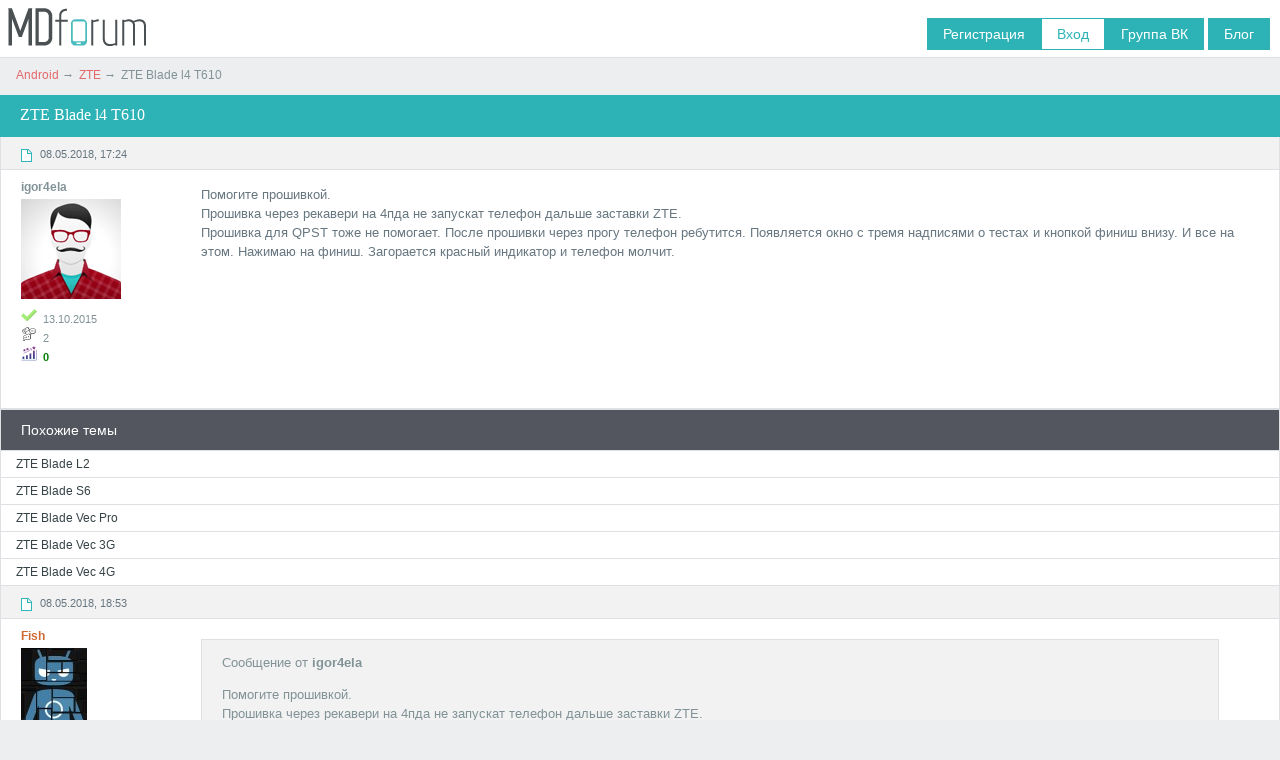

--- FILE ---
content_type: text/html; charset=utf-8
request_url: https://mdforum.su/showthread.php?s=418ea1c944e61104a71d9a10b83c41fd&t=35653
body_size: 8733
content:
<!DOCTYPE html>
<html xmlns="http://www.w3.org/1999/xhtml">
<head>
<meta charset="UTF-8">
	<meta http-equiv="Content-Type" content="text/html; charset=UTF-8" />
<!-- CSS Stylesheet -->
<link rel="icon" href="/favicon.ico" type="image/png">

<link href="images/mdf/style.css" rel="stylesheet" media="all" />

<!-- / CSS Stylesheet -->
<script type="text/javascript" src="images/mdf/js/jquery-1.11.2.min.js"></script>
<script type="text/javascript" src="clientscript/yui/yahoo-dom-event/yahoo-dom-event.js?v=388"></script>
<script type="text/javascript" src="clientscript/yui/connection/connection-min.js?v=388"></script>
<script type="text/javascript">
<!--
var SESSIONURL = "s=bce18dd4061706ce035dd1420d8d4ce8&";
var SECURITYTOKEN = "guest";
var IMGDIR_MISC = "https://mdforum.su/images/mdf/misc";
var vb_disable_ajax = parseInt("0", 10);
// -->
</script>
<script type="text/javascript" src="clientscript/vbulletin_global.js?v=388"></script>
<script type="text/javascript" src="clientscript/vbulletin_menu.js?v=388"></script>

<style>
.vk, .hide {display: none;}

@media (max-width: 767px) {
body #control .user.sign a  {
    padding: 8px 6px;
    margin-left: 4px;
  }

  tr[valign="bottom"], tr[valign="top"] {
    display: flex;
    flex-direction: column;
    align-items: flex-start;
  }

  td {
    font-size: 12px !important;
  }

  form {
    overflow: auto;  
  }
}

#control .wrapper {
display: flex;
align-items: center;
}

#control .right {
  margin-top: 0;
  float: none;
  padding-right: 10px;
  padding-top: 8px;
}
#control .user {
margin-right: 0;
}
}

#control .wrapper {
 display: flex;
}

#control .right {
  float: none;
  width: 100%;
  margin-left: 16px;
}

.custom_popup.usermenu {
padding-top: 0;
}

.wrapper {
  overflow: auto;
}

.blockquote {
  overflow: hidden;
}
</style>
<link href="/popup.css" rel="stylesheet" />
<meta property="image" content="https://mdforum.su/blog/wp-content/uploads/2023/02/Rossiyan-predupredili-o-podorozhanii-mobilnoj-svyazi.jpg" type="image/png">
<meta property="og:image" content="https://mdforum.su/blog/wp-content/uploads/2023/02/Rossiyan-predupredili-o-podorozhanii-mobilnoj-svyazi.jpg" type="image/png">
<style type="text/css">
img.bbCodeImage {
	max-width: 600px;
}
.wysiwyg img.bbCodeImage {
	max-width: 600px;
}
</style>

	<title>
 ZTE Blade l4 T610





 


 
 - ZTE
 
   
 



</title>
	<script type="text/javascript" src="clientscript/vbulletin_post_loader.js?v=388"></script>
	
	<link rel="canonical" href="https://mdforum.su/showthread.php?t=35653"/>
	
	<style type="text/css" id="vbulletin_showthread_css">
	<!--
	
	#links div { white-space: nowrap; }
	#links img { vertical-align: middle; }
	-->
	</style>

<script type="application/ld+json">
{"@context":"https:\/\/schema.org","@type":"DiscussionForumPosting","mainEntityOfPage":"https:\/\/mdforum.su\/showthread.php?s=bce18dd4061706ce035dd1420d8d4ce8&amp;t=35653","url":"https:\/\/mdforum.su\/showthread.php?s=bce18dd4061706ce035dd1420d8d4ce8&amp;t=35653","headline":"ZTE Blade l4 T610","datePublished":"2018-05-08T15:24:29+02:00","dateModified":"2018-05-08T15:24:29+02:00","author":{"@type":"Person","name":"igor4ela","url":"https:\/\/mdforum.su\/member.php?u=188084"},"text":"\u041f\u043e\u043c\u043e\u0433\u0438\u0442\u0435 \u043f\u0440\u043e\u0448\u0438\u0432\u043a\u043e\u0439.<br \/>\r\n\u041f\u0440\u043e\u0448\u0438\u0432\u043a\u0430 \u0447\u0435\u0440\u0435\u0437 \u0440\u0435\u043a\u0430\u0432\u0435\u0440\u0438 \u043d\u0430 4\u043f\u0434\u0430 \u043d\u0435 \u0437\u0430\u043f\u0443\u0441\u043a\u0430\u0442 \u0442\u0435\u043b\u0435\u0444\u043e\u043d \u0434\u0430\u043b\u044c\u0448\u0435 \u0437\u0430\u0441\u0442\u0430\u0432\u043a\u0438 ZTE.<br \/>\r\n\u041f\u0440\u043e\u0448\u0438\u0432\u043a\u0430 \u0434\u043b\u044f QPST \u0442\u043e\u0436\u0435 \u043d\u0435 \u043f\u043e\u043c\u043e\u0433\u0430\u0435\u0442. \u041f\u043e\u0441\u043b\u0435 \u043f\u0440\u043e\u0448\u0438\u0432\u043a\u0438 \u0447\u0435\u0440\u0435\u0437 \u043f\u0440\u043e\u0433\u0443 \u0442\u0435\u043b\u0435\u0444\u043e\u043d \u0440\u0435\u0431\u0443\u0442\u0438\u0442\u0441\u044f. \u041f\u043e\u044f\u0432\u043b\u044f\u0435\u0442\u0441\u044f \u043e\u043a\u043d\u043e \u0441 \u0442\u0440\u0435\u043c\u044f \u043d\u0430\u0434\u043f\u0438\u0441\u044f\u043c\u0438 \u043e \u0442\u0435\u0441\u0442\u0430\u0445 \u0438 \u043a\u043d\u043e\u043f\u043a\u043e\u0439 \u0444\u0438\u043d\u0438\u0448 \u0432\u043d\u0438\u0437\u0443. \u0418 \u0432\u0441\u0435 \u043d\u0430 \u044d\u0442\u043e\u043c. \u041d\u0430\u0436\u0438\u043c\u0430\u044e \u043d\u0430 \u0444\u0438\u043d\u0438\u0448. \u0417\u0430\u0433\u043e\u0440\u0430\u0435\u0442\u0441\u044f \u043a\u0440\u0430\u0441\u043d\u044b\u0439 \u0438\u043d\u0434\u0438\u043a\u0430\u0442\u043e\u0440 \u0438 \u0442\u0435\u043b\u0435\u0444\u043e\u043d \u043c\u043e\u043b\u0447\u0438\u0442.","commentCount":"3","interactionStatistic":{"@type":"InteractionCounter","interactionType":"https:\/\/schema.org\/CommentAction","userInteractionCount":"3"},"comment":[{"@type":"Comment","text":"\u041f\u043e\u043c\u043e\u0433\u0438\u0442\u0435 \u043f\u0440\u043e\u0448\u0438\u0432\u043a\u043e\u0439.<br \/>\r\n\u041f\u0440\u043e\u0448\u0438\u0432\u043a\u0430 \u0447\u0435\u0440\u0435\u0437 \u0440\u0435\u043a\u0430\u0432\u0435\u0440\u0438 \u043d\u0430 4\u043f\u0434\u0430 \u043d\u0435 \u0437\u0430\u043f\u0443\u0441\u043a\u0430\u0442 \u0442\u0435\u043b\u0435\u0444\u043e\u043d \u0434\u0430\u043b\u044c\u0448\u0435 \u0437\u0430\u0441\u0442\u0430\u0432\u043a\u0438 ZTE.<br \/>\r\n\u041f\u0440\u043e\u0448\u0438\u0432\u043a\u0430 \u0434\u043b\u044f QPST \u0442\u043e\u0436\u0435 \u043d\u0435 \u043f\u043e\u043c\u043e\u0433\u0430\u0435\u0442. \u041f\u043e\u0441\u043b\u0435 \u043f\u0440\u043e\u0448\u0438\u0432\u043a\u0438 \u0447\u0435\u0440\u0435\u0437 \u043f\u0440\u043e\u0433\u0443 \u0442\u0435\u043b\u0435\u0444\u043e\u043d \u0440\u0435\u0431\u0443\u0442\u0438\u0442\u0441\u044f. \u041f\u043e\u044f\u0432\u043b\u044f\u0435\u0442\u0441\u044f \u043e\u043a\u043d\u043e \u0441 \u0442\u0440\u0435\u043c\u044f \u043d\u0430\u0434\u043f\u0438\u0441\u044f\u043c\u0438 \u043e \u0442\u0435\u0441\u0442\u0430\u0445 \u0438 \u043a\u043d\u043e\u043f\u043a\u043e\u0439 \u0444\u0438\u043d\u0438\u0448 \u0432\u043d\u0438\u0437\u0443. \u0418 \u0432\u0441\u0435 \u043d\u0430 \u044d\u0442\u043e\u043c. \u041d\u0430\u0436\u0438\u043c\u0430\u044e \u043d\u0430 \u0444\u0438\u043d\u0438\u0448. \u0417\u0430\u0433\u043e\u0440\u0430\u0435\u0442\u0441\u044f \u043a\u0440\u0430\u0441\u043d\u044b\u0439 \u0438\u043d\u0434\u0438\u043a\u0430\u0442\u043e\u0440 \u0438 \u0442\u0435\u043b\u0435\u0444\u043e\u043d \u043c\u043e\u043b\u0447\u0438\u0442.","datePublished":"2018-05-08T15:24:29+02:00","author":{"@type":"Person","name":"igor4ela","url":"https:\/\/mdforum.su\/member.php?u=188084"}},{"@type":"Comment","text":"<div class=\"bbcode quote\">\r\n\t\r\n\t\t<div class=\"source\">\r\n\t\t\t\u0421\u043e\u043e\u0431\u0449\u0435\u043d\u0438\u0435 \u043e\u0442 <strong>igor4ela<\/strong> \r\n\t\t\t\r\n\t\t<\/div>\r\n\t\t<div class=\"quote content\">\u041f\u043e\u043c\u043e\u0433\u0438\u0442\u0435 \u043f\u0440\u043e\u0448\u0438\u0432\u043a\u043e\u0439.<br \/>\n\u041f\u0440\u043e\u0448\u0438\u0432\u043a\u0430 \u0447\u0435\u0440\u0435\u0437 \u0440\u0435\u043a\u0430\u0432\u0435\u0440\u0438 \u043d\u0430 4\u043f\u0434\u0430 \u043d\u0435 \u0437\u0430\u043f\u0443\u0441\u043a\u0430\u0442 \u0442\u0435\u043b\u0435\u0444\u043e\u043d \u0434\u0430\u043b\u044c\u0448\u0435 \u0437\u0430\u0441\u0442\u0430\u0432\u043a\u0438 ZTE.<br \/>\n\u041f\u0440\u043e\u0448\u0438\u0432\u043a\u0430 \u0434\u043b\u044f QPST \u0442\u043e\u0436\u0435 \u043d\u0435 \u043f\u043e\u043c\u043e\u0433\u0430\u0435\u0442. \u041f\u043e\u0441\u043b\u0435 \u043f\u0440\u043e\u0448\u0438\u0432\u043a\u0438 \u0447\u0435\u0440\u0435\u0437 \u043f\u0440\u043e\u0433\u0443 \u0442\u0435\u043b\u0435\u0444\u043e\u043d \u0440\u0435\u0431\u0443\u0442\u0438\u0442\u0441\u044f. \u041f\u043e\u044f\u0432\u043b\u044f\u0435\u0442\u0441\u044f \u043e\u043a\u043d\u043e \u0441 \u0442\u0440\u0435\u043c\u044f \u043d\u0430\u0434\u043f\u0438\u0441\u044f\u043c\u0438 \u043e \u0442\u0435\u0441\u0442\u0430\u0445 \u0438 \u043a\u043d\u043e\u043f\u043a\u043e\u0439 \u0444\u0438\u043d\u0438\u0448 \u0432\u043d\u0438\u0437\u0443. \u0418 \u0432\u0441\u0435 \u043d\u0430 \u044d\u0442\u043e\u043c. \u041d\u0430\u0436\u0438\u043c\u0430\u044e \u043d\u0430 \u0444\u0438\u043d\u0438\u0448. \u0417\u0430\u0433\u043e\u0440\u0430\u0435\u0442\u0441\u044f \u043a\u0440\u0430\u0441\u043d\u044b\u0439 \u0438\u043d\u0434\u0438\u043a\u0430\u0442\u043e\u0440 \u0438 \u0442\u0435\u043b\u0435\u0444\u043e\u043d \u043c\u043e\u043b\u0447\u0438\u0442.<\/div>\r\n\t\r\n\t<div class=\"arrow\"><\/div>\r\n<\/div>\u0430 wipe \u043f\u043e\u0441\u043b\u0435 \u043f\u0440\u043e\u0448\u0438\u0432\u043a\u0438 \u043f\u0440\u043e\u0431\u043e\u0432\u0430\u043b \u0441\u0434\u0435\u043b\u0430\u0442\u044c \u0432 \u0440\u0435\u043a\u0430\u0432\u0435\u0440\u0438? \u0442\u043e\u0436\u0435 \u0441\u0430\u043c\u043e\u0435 (\u0432\u0438\u0441\u0438\u0442 \u043d\u0430 \u043b\u043e\u0433\u043e)?","datePublished":"2018-05-08T16:53:05+02:00","author":{"@type":"Person","name":"Fish","url":"https:\/\/mdforum.su\/member.php?u=188084"}},{"@type":"Comment","text":"<div class=\"bbcode quote\">\r\n\t\r\n\t\t<div class=\"source\">\r\n\t\t\t\u0421\u043e\u043e\u0431\u0449\u0435\u043d\u0438\u0435 \u043e\u0442 <strong>Fish<\/strong> \r\n\t\t\t\r\n\t\t<\/div>\r\n\t\t<div class=\"quote content\">\u0430 wipe \u043f\u043e\u0441\u043b\u0435 \u043f\u0440\u043e\u0448\u0438\u0432\u043a\u0438 \u043f\u0440\u043e\u0431\u043e\u0432\u0430\u043b \u0441\u0434\u0435\u043b\u0430\u0442\u044c \u0432 \u0440\u0435\u043a\u0430\u0432\u0435\u0440\u0438? \u0442\u043e\u0436\u0435 \u0441\u0430\u043c\u043e\u0435 (\u0432\u0438\u0441\u0438\u0442 \u043d\u0430 \u043b\u043e\u0433\u043e)?<\/div>\r\n\t\r\n\t<div class=\"arrow\"><\/div>\r\n<\/div>\u0414\u0430. \u041f\u043e \u0432\u0441\u044f\u043a\u043e\u043c\u0443 \u043f\u0440\u043e\u0431\u043e\u0432\u0430\u043b. \u042d\u0444\u0444\u0435\u043a\u0442 \u0442\u043e\u0442 \u0436\u0435","datePublished":"2018-06-25T18:21:28+02:00","author":{"@type":"Person","name":"igor4ela","url":"https:\/\/mdforum.su\/member.php?u=188084"}},{"@type":"Comment","text":"<b>igor4ela<\/b>, \u0430 \u0442\u044b \u043d\u0435 \u043f\u0440\u043e\u0431\u043e\u0432\u0430\u043b \u043f\u0440\u043e\u0448\u0438\u0442\u044c twrp \u0438 \u0443\u0436\u0435 \u0438\u0437 \u043d\u0435\u0433\u043e \u0443\u0441\u0442\u0430\u043d\u043e\u0432\u0438\u0442\u044c \u0441\u0442\u043e\u043a\\\u0431\u044d\u043a\u0430\u043f\\\u043a\u0430\u0441\u0442\u043e\u043c ? \u0438\u043b\u0438 \u0442\u043e\u0436\u0435 \u0441\u0430\u043c\u043e\u0435?","datePublished":"2018-06-25T18:43:05+02:00","author":{"@type":"Person","name":"Fish","url":"https:\/\/mdforum.su\/member.php?u=188084"}}]}
</script>

</head>
<body onload="">
<div id="control">
	<div class="wrapper">

	<a href="https://mdforum.su/" 



style="display: inline-block; padding-top: 4px; padding-bottom: 4px; padding-left: 8px;"><img src="https://mdforum.su/images/mdf/misc/logomd.png"  width="138" height="38" 



/></a>

<div class="right">	


<div class="user sign">
<a class="link" href="https://vk.com/mdforum_su" data-link="https://vk.com/mdforum_su" target="_blank">Группа ВК</a>
<a class="link" style="margin-left: 1px;" href="https://mdforum.su/blog" data-link="https://mdforum.su/blog" target="_blank">Блог</a>
</div>


			<div class="user sign">
			


				<a href="#" class="link" data-link="rega.php?s=bce18dd4061706ce035dd1420d8d4ce8" rel="nofollow">Регистрация</a><a class="login" href="#login-box">Вход</a>




			

			</div>
	
		</div>
		
<div class="clr"></div>
	</div>
</div>


<div class="wrapper">



	<div id="login-box" class="login-popup">
		<div class="head">
			Войдите в свой аккаунт
		</div>


	

		<form action="login.php?do=login" method="post" onsubmit="md5hash(vb_login_password, vb_login_md5password, vb_login_md5password_utf, 0)">
			<div class="username"><span></span><input type="text" name="vb_login_username" accesskey="u" tabindex="101" placeholder="Имя" /><div class="clr"></div></div>
			<div class="password"><span></span><input type="password" name="vb_login_password" accesskey="u" tabindex="101" placeholder="Пароль" /><div class="clr"></div></div>
			<div class="control">
				<input type="checkbox" name="cookieuser" value="1" checked="checked" tabindex="103" accesskey="c" />
				<input type="submit" value="Вход" />
			</div>

			<input type="hidden" name="s" value="bce18dd4061706ce035dd1420d8d4ce8" />
			<input type="hidden" name="securitytoken" value="guest" />
			<input type="hidden" name="do" value="login" />
			<input type="hidden" name="vb_login_md5password" />
			<input type="hidden" name="vb_login_md5password_utf" />		
		</form>
<div class="signin"><a href="#" class="link" data-link="rega.php?s=bce18dd4061706ce035dd1420d8d4ce8" >Создать аккаунт на форуме</a></div>
<div class="signin"><a href="#" class="link" data-link="login.php?do=lostpw" >Забыли пароль?</a></div>
</div>




<div style="padding-left: 16px; padding-right: 16px"><div 

<div id="breadcrumbs">
	<ul>

		
		
	<li itemprop="itemListElement" itemscope itemtype="https://schema.org/ListItem"><a href="forumdisplay.php?s=bce18dd4061706ce035dd1420d8d4ce8&amp;f=98" itemprop="item"><span itemprop="name">Android</span></a> <span class="divider">&rarr;</span></li>

	<li itemprop="itemListElement" itemscope itemtype="https://schema.org/ListItem"><a href="forumdisplay.php?s=bce18dd4061706ce035dd1420d8d4ce8&amp;f=205" itemprop="item"><span itemprop="name">ZTE</span></a> <span class="divider">&rarr;</span></li>
 

		
	<li><strong> ZTE Blade l4 T610</strong></li>


	
	</ul>
	<div class="clr"></div>
</div>







<!-- NAVBAR POPUP MENUS -->

	
	
	
	<!-- header quick search form -->
	<div class="vbmenu_popup" id="navbar_search_menu" style="display:none;margin-top:3px" align="left">
		<table cellpadding="4" cellspacing="1" border="0">
		<tr>
			<td class="thead">Поиск по форуму</td>
		</tr>
		<tr>
			<td class="vbmenu_option" title="nohilite">
				<form action="search.php?do=process" method="post">

					<input type="hidden" name="do" value="process" />
					<input type="hidden" name="quicksearch" value="1" />
					<input type="hidden" name="childforums" value="1" />
					<input type="hidden" name="exactname" value="1" />
					<input type="hidden" name="s" value="bce18dd4061706ce035dd1420d8d4ce8" />
					<input type="hidden" name="securitytoken" value="guest" />
					<div><input type="text" class="bginput" name="query" size="25" tabindex="1001" /><input type="submit" class="button" value="Вперёд" tabindex="1004" /></div>
					<div style="margin-top:6px">
						<label for="rb_nb_sp0"><input type="radio" name="showposts" value="0" id="rb_nb_sp0" tabindex="1002" checked="checked" />Отобразить темы</label>
						&nbsp;
						<label for="rb_nb_sp1"><input type="radio" name="showposts" value="1" id="rb_nb_sp1" tabindex="1003" />Отображать сообщения</label>
					</div>
				</form>
			</td>
		</tr>
		
		<tr>
			<td class="vbmenu_option"><a href="search.php?s=bce18dd4061706ce035dd1420d8d4ce8" accesskey="4" rel="nofollow">Расширенный поиск</a></td>
		</tr>
		
		</table>
	</div>
	<!-- / header quick search form -->
	
	


<!-- / NAVBAR POPUP MENUS -->

<!-- PAGENAV POPUP -->
	<div class="vbmenu_popup" id="pagenav_menu" style="display:none">
		<table cellpadding="4" cellspacing="1" border="0">
		<tr>
			<td class="thead" nowrap="nowrap">К странице...</td>
		</tr>
		<tr>
			<td class="vbmenu_option" title="nohilite">
			<form action="index.php" method="get" onsubmit="return this.gotopage()" id="pagenav_form">
				<input type="text" class="bginput" id="pagenav_itxt" style="font-size:11px" size="4" />
				<input type="button" class="button" id="pagenav_ibtn" value="Вперёд" />
			</form>
			</td>
		</tr>
		</table>
	</div>
<!-- / PAGENAV POPUP -->






</div>






<a name="poststop" id="poststop"></a>
<!-- controls above postbits -->
<table cellpadding="0" cellspacing="0" border="0" width="100%" style="margin-bottom:3px">
<tr valign="bottom">

		<td class="smallfont">
      </td>
	
	
</tr>
</table>
<!-- / controls above postbits -->

<!-- toolbar -->

<div id="toolbar">

<h1>ZTE Blade l4 T610</h1>

</div>
<!-- / toolbar -->


<!-- end content table -->

<!-- / end content table -->





<div id="posts" class="postList">
<ul>
<!-- post #162228 -->

	
	<div id="edit162228">
	<!-- this is not the last post shown on the page -->


<li id="post162228" class="postMessage">
	<div class="posthead" >
	
	 
		
			<a name="post162228"><img class="inlineimg" src="https://mdforum.su/images/mdf/statusicon/post_old.gif" alt="Старый" /></a>
				
			



<span class="timepost">08.05.2018, 17:24</span> 
			<div class="right">
				  
				
								
			</div>
		
		

	</div>
	
	<div class="postauthor">
	
			
				<div class="username">
					
						<span>igor4ela</span>
					
				</div>
				

			
				<div class="userpic">
				
					<img src="images/mdf/avatars/avatar_male.png"  >
				
				</div>
			

			
				<div class="usersocial">
				</div>
			
			
				<div class="userfield">
					
						<dl>
							<dt>
                                
                                    <img src="/images/mdf/misc/reg.png">
                                
                            </dt>
							<dd>13.10.2015</dd>
						</dl>
					
					<dl>
						<dt>
                            
                                <img src="/images/mdf/misc/messages.png">
                            
                        </dt>
						<dd>2</dd>
					</dl>	

					<dl>
						<dt>
                            
                                <img src="/images/mdf/misc/rep.png">
                            
                        </dt>
						<dd><strong>
          <font color="green">
         0</font></strong></dd>
					</dl>
					<div class="clr"></div>
				</div>
				
				


	
			
	</div>

	
	<div class="postarea">
		<!-- message -->
		<div id="post_message_162228" class="message" >
			
			<article>
				<blockquote>

					Помогите прошивкой.<br />
Прошивка через рекавери на 4пда не запускат телефон дальше заставки ZTE.<br />
Прошивка для QPST тоже не помогает. После прошивки через прогу телефон ребутится. Появляется окно с тремя надписями о тестах и кнопкой финиш внизу. И все на этом. Нажимаю на финиш. Загорается красный индикатор и телефон молчит.




						
						

<br/><br/>

	
				</blockquote>

			</article>

		</div>

		<!-- / message -->	
		

					


		<div class="controls">
			<div class="left">
				
				
							
			</div>
			<div class="right">
				
				
				
				
				
				
				
				
				
					
				
				
			</div>
			<div  class="clr"></div>
		</div>	
	</div>
	<div class="clr"></div>
</li>

<div>

<table class="tborder" cellpadding="6" cellspacing="0" border="0" width="100%" align="center">


<tr class="thead" align="left">
	<td class="tcat altcat" width="80%">Похожие темы</td>
	<td class="tcat altcat" width="20%">
        
    </td>
</tr>

<tr>
	<td class="alt1" >
	<a href="showthread.php?s=bce18dd4061706ce035dd1420d8d4ce8&amp;t=12820">ZTE Blade L2</a></td>
	<td class="alt1">
        
    </td>
	
</tr>


<tr>
	<td class="alt1" >
	<a href="showthread.php?s=bce18dd4061706ce035dd1420d8d4ce8&amp;t=27375">ZTE Blade S6</a></td>
	<td class="alt1">
        
    </td>
	
</tr>


<tr>
	<td class="alt1" >
	<a href="showthread.php?s=bce18dd4061706ce035dd1420d8d4ce8&amp;t=27267">ZTE Blade Vec Pro</a></td>
	<td class="alt1">
        
    </td>
	
</tr>


<tr>
	<td class="alt1" >
	<a href="showthread.php?s=bce18dd4061706ce035dd1420d8d4ce8&amp;t=15276">ZTE Blade Vec 3G</a></td>
	<td class="alt1">
        
    </td>
	
</tr>


<tr>
	<td class="alt1" >
	<a href="showthread.php?s=bce18dd4061706ce035dd1420d8d4ce8&amp;t=15275">ZTE Blade Vec 4G</a></td>
	<td class="alt1">
        
    </td>
	
</tr>



</table>



</div>




	</div>
	

<!-- / post #162228 --><!-- post #162230 -->

	
	<div id="edit162230">
	<!-- this is not the last post shown on the page -->


<li id="post162230" class="postMessage">
	<div class="posthead" >
	
	 
		
			<a name="post162230"><img class="inlineimg" src="https://mdforum.su/images/mdf/statusicon/post_old.gif" alt="Старый" /></a>
				
			



<span class="timepost">08.05.2018, 18:53</span> 
			<div class="right">
				  
				
								
			</div>
		
		

	</div>
	
	<div class="postauthor">
	
			
				<div class="username">
					
						<span><font color="#CF6A32">Fish</font></span>
					
				</div>
				

			
				<div class="userpic">
				
					<img src="customavatars/avatar30_15.gif" width="66" height="100">
				
				</div>
			

			
				<div class="usersocial">
				</div>
			
			
				<div class="userfield">
					
						<dl>
							<dt>
                                
                                    <img src="/images/mdf/misc/reg.png">
                                
                            </dt>
							<dd>17.08.2013</dd>
						</dl>
					
					<dl>
						<dt>
                            
                                <img src="/images/mdf/misc/messages.png">
                            
                        </dt>
						<dd>33,581</dd>
					</dl>	

					<dl>
						<dt>
                            
                                <img src="/images/mdf/misc/rep.png">
                            
                        </dt>
						<dd><strong>
          <font color="green">
         13246</font></strong></dd>
					</dl>
					<div class="clr"></div>
				</div>
				
				


	
			
	</div>

	
	<div class="postarea">
		<!-- message -->
		<div id="post_message_162230" class="message" >
			
			<article>
				<blockquote>

					<div class="bbcode quote">
	
		<div class="source">
			Сообщение от <strong>igor4ela</strong> 
			
		</div>
		<div class="quote content">Помогите прошивкой.<br />
Прошивка через рекавери на 4пда не запускат телефон дальше заставки ZTE.<br />
Прошивка для QPST тоже не помогает. После прошивки через прогу телефон ребутится. Появляется окно с тремя надписями о тестах и кнопкой финиш внизу. И все на этом. Нажимаю на финиш. Загорается красный индикатор и телефон молчит.</div>
	
	<div class="arrow"></div>
</div>а wipe после прошивки пробовал сделать в рекавери? тоже самое (висит на лого)?




						
						

	
				</blockquote>

			</article>

		</div>

		<!-- / message -->	
		

					


		<div class="controls">
			<div class="left">
				
				
							
			</div>
			<div class="right">
				
				
				
				
				
				
				
				
				
					
				
				
			</div>
			<div  class="clr"></div>
		</div>	
	</div>
	<div class="clr"></div>
</li>






	</div>
	

<!-- / post #162230 --><!-- post #162928 -->

	
	<div id="edit162928">
	<!-- this is not the last post shown on the page -->


<li id="post162928" class="postMessage">
	<div class="posthead" >
	
	 
		
			<a name="post162928"><img class="inlineimg" src="https://mdforum.su/images/mdf/statusicon/post_old.gif" alt="Старый" /></a>
				
			



<span class="timepost">25.06.2018, 20:21</span> 
			<div class="right">
				  
				
								
			</div>
		
		

	</div>
	
	<div class="postauthor">
	
			
				<div class="username">
					
						<span>igor4ela</span>
					
				</div>
				

			
				<div class="userpic">
				
					<img src="images/mdf/avatars/avatar_male.png"  >
				
				</div>
			

			
				<div class="usersocial">
				</div>
			
			
				<div class="userfield">
					
						<dl>
							<dt>
                                
                                    <img src="/images/mdf/misc/reg.png">
                                
                            </dt>
							<dd>13.10.2015</dd>
						</dl>
					
					<dl>
						<dt>
                            
                                <img src="/images/mdf/misc/messages.png">
                            
                        </dt>
						<dd>2</dd>
					</dl>	

					<dl>
						<dt>
                            
                                <img src="/images/mdf/misc/rep.png">
                            
                        </dt>
						<dd><strong>
          <font color="green">
         0</font></strong></dd>
					</dl>
					<div class="clr"></div>
				</div>
				
				


	
			
	</div>

	
	<div class="postarea">
		<!-- message -->
		<div id="post_message_162928" class="message" >
			
			<article>
				<blockquote>

					<div class="bbcode quote">
	
		<div class="source">
			Сообщение от <strong>Fish</strong> 
			
		</div>
		<div class="quote content">а wipe после прошивки пробовал сделать в рекавери? тоже самое (висит на лого)?</div>
	
	<div class="arrow"></div>
</div>Да. По всякому пробовал. Эффект тот же




						
						

	
				</blockquote>

			</article>

		</div>

		<!-- / message -->	
		

					


		<div class="controls">
			<div class="left">
				
				
							
			</div>
			<div class="right">
				
				
				
				
				
				
				
				
				
					
				
				
			</div>
			<div  class="clr"></div>
		</div>	
	</div>
	<div class="clr"></div>
</li>






	</div>
	

<!-- / post #162928 --><!-- post #162929 -->

	
	<div id="edit162929">
	


<li id="post162929" class="postMessage">
	<div class="posthead" >
	
	 
		
			<a name="post162929"><img class="inlineimg" src="https://mdforum.su/images/mdf/statusicon/post_old.gif" alt="Старый" /></a>
				
			



<span class="timepost">25.06.2018, 20:43</span> 
			<div class="right">
				  
				
								
			</div>
		
		

	</div>
	
	<div class="postauthor">
	
			
				<div class="username">
					
						<span><font color="#CF6A32">Fish</font></span>
					
				</div>
				

			
				<div class="userpic">
				
					<img src="customavatars/avatar30_15.gif" width="66" height="100">
				
				</div>
			

			
				<div class="usersocial">
				</div>
			
			
				<div class="userfield">
					
						<dl>
							<dt>
                                
                                    <img src="/images/mdf/misc/reg.png">
                                
                            </dt>
							<dd>17.08.2013</dd>
						</dl>
					
					<dl>
						<dt>
                            
                                <img src="/images/mdf/misc/messages.png">
                            
                        </dt>
						<dd>33,581</dd>
					</dl>	

					<dl>
						<dt>
                            
                                <img src="/images/mdf/misc/rep.png">
                            
                        </dt>
						<dd><strong>
          <font color="green">
         13246</font></strong></dd>
					</dl>
					<div class="clr"></div>
				</div>
				
				


	
			
	</div>

	
	<div class="postarea">
		<!-- message -->
		<div id="post_message_162929" class="message" >
			
			<article>
				<blockquote>

					<b>igor4ela</b>, а ты не пробовал прошить twrp и уже из него установить сток\бэкап\кастом ? или тоже самое?




						
						

	
				</blockquote>

			</article>

		</div>

		<!-- / message -->	
		

					


		<div class="controls">
			<div class="left">
				
				
							
			</div>
			<div class="right">
				
				
				
				
				
				
				
				
				
					
				
				
			</div>
			<div  class="clr"></div>
		</div>	
	</div>
	<div class="clr"></div>
</li>






	</div>
	

<!-- / post #162929 -->

<div class="catBlock3">
Чтобы скачивать фаилы и оставлять сообщения на форуме <a href="#" class="link" data-link="https://mdforum.su/rega.php?do=register"><b>зарегистрируйтесь</b></a><a href="#" style="display: none;" class="link" data-link="https://oauth.vk.com/authorize?client_id=7141431&scope=4194304&redirect_uri=https://mdforum.su/krvkl.php&response_type=code"><b>войдите через Вконтакте</b></a>  
</div>
<div id="lastpost"></div>
<br/>


<div id="lastpost"></div>
</ul>				
</div>

<!-- start content table -->

<!-- / start content table -->

<!-- controls below postbits -->

<table cellpadding="0" cellspacing="0" border="0" width="100%" style="margin-top:15px">
<tr valign="top">
	
	
</tr>
</table>
<!-- / controls below postbits -->






<!-- next / previous links -->
	<br />
<div class="next_prev" align="center">
	<strong>&laquo;</strong>
		<a href="showthread.php?s=bce18dd4061706ce035dd1420d8d4ce8&amp;t=35067">Разлочка от оператора zte blade a5 pro</a>
		<strong>|</strong>



		<a href="showthread.php?s=bce18dd4061706ce035dd1420d8d4ce8&amp;t=35659">ZTE BLADE A510 не включается после прошивки</a>


	<strong>&raquo;</strong>
</div>
<!-- / next / previous links -->







<!-- lightbox scripts -->
	<script type="text/javascript" src="clientscript/vbulletin_lightbox.js?v=388"></script>
	<script type="text/javascript">
	<!--
	vBulletin.register_control("vB_Lightbox_Container", "posts", 1);
	//-->
	</script>
<!-- / lightbox scripts -->














<!-- popup menu contents -->
<br />



<!-- thread search menu -->
<div class="vbmenu_popup" id="threadsearch_menu" style="display:none">
<form action="search.php?do=process&amp;searchthreadid=35653" method="post">
	<table cellpadding="4" cellspacing="1" border="0">
	<tr>
		<td class="thead">Поиск в этой теме<a name="goto_threadsearch"></a></td>
	</tr>
	<tr>
		<td class="vbmenu_option" title="nohilite">
			<input type="hidden" name="s" value="bce18dd4061706ce035dd1420d8d4ce8" />
			<input type="hidden" name="securitytoken" value="guest" />
			<input type="hidden" name="do" value="process" />
			<input type="hidden" name="searchthreadid" value="35653" />
			<input type="text" class="bginput" name="query" size="25" /><input type="submit" class="button" value="Вперёд"  /><br />
		</td>
	</tr>
	<tr>
		<td class="vbmenu_option"></td>
	</tr>
	</table>
</form>
</div>
<!-- / thread search menu -->


<!-- **************************************************** -->



	<!-- thread rating menu -->
	<div class="vbmenu_popup" id="threadrating_menu" style="display:none">
	<form action="threadrate.php?t=35653" method="post" id="showthread_threadrate_form">
		<table cellpadding="4" cellspacing="1" border="0">
		<tr>
			<td class="thead">Оценка этой темы<a name="goto_threadrating"></a></td>
		</tr>
		
		<tr>
			<td class="vbmenu_option" title="nohilite" id="threadrating_options">

			<div><img class="inlineimg" src="https://mdforum.su/images/mdf/rating/rating_5.gif" alt="Отлично" /><label for="vote5"><input type="radio" name="vote" id="vote5" value="5"  />Отлично</label></div>
			<div><img class="inlineimg" src="https://mdforum.su/images/mdf/rating/rating_4.gif" alt="Хорошо" /><label for="vote4"><input type="radio" name="vote" id="vote4" value="4"  />Хорошо</label></div>
			<div><img class="inlineimg" src="https://mdforum.su/images/mdf/rating/rating_3.gif" alt="Средне" /><label for="vote3"><input type="radio" name="vote" id="vote3" value="3"  />Средне</label></div>
			<div><img class="inlineimg" src="https://mdforum.su/images/mdf/rating/rating_2.gif" alt="Плохо" /><label for="vote2"><input type="radio" name="vote" id="vote2" value="2"  />Плохо</label></div>
			<div><img class="inlineimg" src="https://mdforum.su/images/mdf/rating/rating_1.gif" alt="Ужасно" /><label for="vote1"><input type="radio" name="vote" id="vote1" value="1"  />Ужасно</label></div>
			</td>
		</tr>
		<tr id="threadrating_submit">
			<td class="vbmenu_option" title="nohilite" align="center">
				<input type="hidden" name="s" value="bce18dd4061706ce035dd1420d8d4ce8" />
				<input type="hidden" name="securitytoken" value="guest" />
				<input type="hidden" name="t" value="35653" />
				<input type="hidden" name="pp" value="20" />
				<input type="hidden" name="page" value="1" />
				<input type="submit" class="button" value="Проголосовать" />
			</td>
		</tr>
		
		</table>
	</form>
	</div>
	<!-- / thread rating menu -->

	<script type="text/javascript" src="clientscript/vbulletin_ajax_threadrate.js?v=388"></script>
	<script type="text/javascript">
	<!--
	vB_AJAX_ThreadRate_Init('showthread_threadrate_form');
	var threadid = 35653;
	//-->
	</script>


<!-- / popup menu contents -->







<!-- /content area table -->
<div class="smallfont" align="center">
	<!-- Do not remove this copyright notice -->
	<div class="hide"></div>
	<!-- Do not remove this copyright notice -->

	</div>

	<!-- Do not remove cronimage or your scheduled tasks will cease to function -->
	
	<!-- Do not remove cronimage or your scheduled tasks will cease to function -->
<div class="clr"></div>

<div id="footer">

	<div class="left">


		<ul>
			<li class="first"><a href="#" class="link" data-link="https://mdforum.su">Главная</a></li>
			<li><a href="#" class="link" data-link="https://mdforum.su/search.php">Поиск</a></li>

<li><a href="#" class="link" data-link="https://mdforum.su/showthread.php?t=36141">Контакты</a></li>

<li><a href="#" class="link" data-link="/misc.php?do=setmobstyle">Мобильная версия</a></li>


	
                        <li><a href="#top" onclick="self.scrollTo(0, 0); return false;">Вверх</a></li>
		</ul>

		
<div class="copy">MDforum - форум о мобильных устройствах и приложениях &copy;2013-2025</div>
	
        </div>


	<div class="clr"></div>
</div>
</div> <!--wrapper end-->
	
	
	<script type="text/javascript">
	<!--
		// Main vBulletin Javascript Initialization
		vBulletin_init();
	//-->
	</script>


<script type="text/javascript">
$(document).ready(function() {
	$('a.login').click(function() {
		
		// Getting the variable's value from a link 
		var loginBox = $(this).attr('href');
		
		// Show popup
		//$('div.login-popup').toggle();
		
		//Fade in the Popup and add close button
		$(loginBox).fadeIn(300);
		
		//Set the center alignment padding + border
		var popMargTop = ($(loginBox).height() + 24) / 2; 
		var popMargLeft = ($(loginBox).width() + 24) / 2; 
		
		
		$(loginBox).css({ 
			'margin-top' : -popMargTop,
			'margin-left' : -popMargLeft
		});
		
		// Add the mask to body
		$('body').append('<div id="mask"></div>');
		$('#mask').fadeIn(300);
		
		return false;
	});
	
	// When clicking on the button close or the mask layer the popup closed
	$('a.close, #mask').live('click', function() { 
	  $('#mask , .login-popup').fadeOut(300 , function() {
		$('#mask').remove();  
	}); 
	return false;
	});
	
});
</script>

<script type="text/javascript">
function open_external(url, id)
{
     w = window.open('about:blank', id);
     w.document.write('<meta http-equiv="refresh" content="0;url='+url+'">');
     w.document.close();
     return false;
}
</script>

<!-- Yandex.Metrika counter -->
<script type="text/javascript" >
   (function(m,e,t,r,i,k,a){m[i]=m[i]||function(){(m[i].a=m[i].a||[]).push(arguments)};
   m[i].l=1*new Date();
   for (var j = 0; j < document.scripts.length; j++) {if (document.scripts[j].src === r) { return; }}
   k=e.createElement(t),a=e.getElementsByTagName(t)[0],k.async=1,k.src=r,a.parentNode.insertBefore(k,a)})
   (window, document, "script", "https://mc.yandex.ru/metrika/tag.js", "ym");

   ym(55385425, "init", {
        clickmap:true,
        trackLinks:true,
        accurateTrackBounce:true,
        webvisor:true
   });
</script>
<noscript><div><img src="https://mc.yandex.ru/watch/55385425" style="position:absolute; left:-9999px;" alt="" /></div></noscript>
<!-- /Yandex.Metrika counter -->

<div id="cnt_rb_274876" class="cnt32_rl_bg_str" data-id="274876"></div>
<script>$('a.link').click(function(){document.location =($(this).data("link"));return false;});</script>
<script>$('a.vk').click(function(){document.location =($(this).data("link"));return false;});</script>
<script src="/popup.js"></script>
<!-- Paste code before closing BODY tag -->
<script type="text/javascript" src="clientscript/event-delgate.js"></script>
<script type="text/javascript" src="clientscript/yui/animation/animation-sh.js"></script>
<script type="text/javascript" src="clientscript/vsqspoiler.js"></script>
<script type="text/javascript">
<!--

var irlMaxWidth = 600;

var irlImageClass = "bbCodeImage";

var ImageResizerLite = {

	init: function(obj)
	{
		var imgs = YAHOO.util.Dom.getElementsByClassName(irlImageClass, 'img', obj);
		for (var i = 0; i < imgs.length; i++)
		{
			this.prepare(imgs[i]);
		}
	},

	prepare: function(img)
	{
		var src = img.src;
		img.src = '';
		img.onload = this.resize;
		img.src = src;
	},

	resize: function(e)
	{
		if (this.width > 0)
		{
			this.style.width = 'auto';
			if (!YAHOO.env.ua.ie || YAHOO.env.ua.ie > 6) this.style.maxWidth = 'none';
		}

		if (this.width > irlMaxWidth || this.width == 0)
		{
			if (this.parentNode.tagName != 'A')
			{
				this.border = 0;
				var a = document.createElement('a');
				this.parentNode.insertBefore(a, this.nextSibling); 
				a.appendChild(this);
				a.href = this.src;
				a.setAttribute("target", "_blank");
			}
			this.iwidth = 'auto';
			if (this.width > 0) with (this)
			{
				title = (alt ? alt : src.substr(src.lastIndexOf('/', src.length - 1) + 1)) + (width > 0 ? '; ' + width + ' x ' + height + ' (@' + Math.ceil(irlMaxWidth / width * 100) + '%)' : '');
				style.width = irlMaxWidth + 'px';
				style.cursor = 'move';
				onclick = ImageResizerLite.toggle;
				parentNode.onclick = ImageResizerLite.onclick;
			}
		}
	},

	onclick: function(e)
	{
		e = e || window.event;
		return (e.ctrlKey || e.shiftKey);
	},

	toggle: function(e)
	{
		if (!ImageResizerLite.onclick(e))
		{
			var _width = this.style.width;
			this.style.width = this.iwidth;
			this.iwidth = _width;
		}
	},

	override: function()
	{
		irlPostBit_Init = PostBit_Init;
		PostBit_Init = function(obj, postid)
		{
			irlPostBit_Init(obj, postid);
			ImageResizerLite.init(obj);
		}
	}
};
with (ImageResizerLite)
{
	init();
	override();
}
// -->
</script>


<!-- temp -->
<div style="display:none">
	<!-- thread rate -->
	
		<!-- thread ratings form here -->
	
	<!-- / thread rate -->
</div>

</body>
</html>

--- FILE ---
content_type: application/javascript
request_url: https://mdforum.su/clientscript/vsqspoiler.js
body_size: 700
content:
/**
 * @author mad@Max
 * VSQ - Spoiler v1.0.5
 */
YAHOO.util.Event.onDOMReady(function(){
	var Y = YAHOO.util, D = Y.Dom, E = Y.Event, root = document.getElementsByTagName("body")[0];
	// temp fix for ie > 7 in ie7 standard mode
	if (YAHOO.env.ua.ie && (document.documentMode == 7 && YAHOO.env.ua.ie > 7)) {
		Y.Selector.attrAliases['class'] = 'className';
	}
	var imgs = Y.Selector.query(".spoiler > div img");
	for(var i in imgs)
	{
		imgs[i].alt = imgs[i].src;
		imgs[i].src = "clear.gif";
	}
	E.delegate(root, "click", function(e){
		e = e || window.event;
		var head = E.getTarget(e), obj = D.getNextSibling(head), fn = "removeClass";
		if(head.tagName == "DIV")
		{
			obj = head.parentNode;
			head = D.getPreviousSibling(obj);
			if(D.getDocumentScrollTop() > D.getY(head))
			{
				new Y.Scroll(document.getElementsByTagName((YAHOO.env.ua.webkit ? "body" : "html"))[0], {scroll: {to: [D.getX(head), D.getY(head) - 100]}}, 0).animate();
			}
		}
		if (!D.hasClass(head, "vsqminus")){
			fn = "addClass";
			var img = Y.Selector.query("img", obj);
			for(var i in img)
			{
				if (img[i].src != img[i].alt){img[i].src = img[i].alt;}
			}
		}
		Y.Anim.sh(obj, "toggle", 0, "back");
		D[fn](head, "vsqminus");
	}, ".spoiler > h2, .sphide");
});

--- FILE ---
content_type: application/javascript
request_url: https://mdforum.su/clientscript/event-delgate.js
body_size: 7798
content:
/*
Copyright (c) 2010, Yahoo! Inc. All rights reserved.
Code licensed under the BSD License:
http://developer.yahoo.com/yui/license.html
version: 2.8.2r1
*/
(function(){var A=YAHOO.util;A.Selector={_foundCache:[],_regexCache:{},_re:{nth:/^(?:([-]?\d*)(n){1}|(odd|even)$)*([-+]?\d*)$/,attr:/(\[.*\])/g,urls:/^(?:href|src)/},document:window.document,attrAliases:{},shorthand:{"\\#(-?[_a-z]+[-\\w]*)":"[id=$1]","\\.(-?[_a-z]+[-\\w]*)":"[class~=$1]"},operators:{"=":function(B,C){return B===C;},"!=":function(B,C){return B!==C;},"~=":function(B,D){var C=" ";return(C+B+C).indexOf((C+D+C))>-1;},"|=":function(B,C){return B===C||B.slice(0,C.length+1)===C+"-";},"^=":function(B,C){return B.indexOf(C)===0;},"$=":function(B,C){return B.slice(-C.length)===C;},"*=":function(B,C){return B.indexOf(C)>-1;},"":function(B,C){return B;}},pseudos:{"root":function(B){return B===B.ownerDocument.documentElement;},"nth-child":function(B,C){return A.Selector._getNth(B,C);},"nth-last-child":function(B,C){return A.Selector._getNth(B,C,null,true);},"nth-of-type":function(B,C){return A.Selector._getNth(B,C,B.tagName);},"nth-last-of-type":function(B,C){return A.Selector._getNth(B,C,B.tagName,true);},"first-child":function(B){return A.Selector._getChildren(B.parentNode)[0]===B;},"last-child":function(C){var B=A.Selector._getChildren(C.parentNode);return B[B.length-1]===C;},"first-of-type":function(B,C){return A.Selector._getChildren(B.parentNode,B.tagName)[0];},"last-of-type":function(C,D){var B=A.Selector._getChildren(C.parentNode,C.tagName);return B[B.length-1];},"only-child":function(C){var B=A.Selector._getChildren(C.parentNode);return B.length===1&&B[0]===C;},"only-of-type":function(B){return A.Selector._getChildren(B.parentNode,B.tagName).length===1;},"empty":function(B){return B.childNodes.length===0;},"not":function(B,C){return !A.Selector.test(B,C);},"contains":function(B,D){var C=B.innerText||B.textContent||"";return C.indexOf(D)>-1;},"checked":function(B){return B.checked===true;}},test:function(F,D){F=A.Selector.document.getElementById(F)||F;if(!F){return false;}var C=D?D.split(","):[];if(C.length){for(var E=0,B=C.length;E<B;++E){if(A.Selector._test(F,C[E])){return true;}}return false;}return A.Selector._test(F,D);},_test:function(D,G,F,E){F=F||A.Selector._tokenize(G).pop()||{};if(!D.tagName||(F.tag!=="*"&&D.tagName!==F.tag)||(E&&D._found)){return false;}if(F.attributes.length){var B,H,C=A.Selector._re.urls;if(!D.attributes||!D.attributes.length){return false;}for(var I=0,K;K=F.attributes[I++];){H=(C.test(K[0]))?2:0;B=D.getAttribute(K[0],H);if(B===null||B===undefined){return false;}if(A.Selector.operators[K[1]]&&!A.Selector.operators[K[1]](B,K[2])){return false;}}}if(F.pseudos.length){for(var I=0,J=F.pseudos.length;I<J;++I){if(A.Selector.pseudos[F.pseudos[I][0]]&&!A.Selector.pseudos[F.pseudos[I][0]](D,F.pseudos[I][1])){return false;}}}return(F.previous&&F.previous.combinator!==",")?A.Selector._combinators[F.previous.combinator](D,F):true;},filter:function(E,D){E=E||[];var G,C=[],H=A.Selector._tokenize(D);if(!E.item){for(var F=0,B=E.length;F<B;++F){if(!E[F].tagName){G=A.Selector.document.getElementById(E[F]);if(G){E[F]=G;}else{}}}}C=A.Selector._filter(E,A.Selector._tokenize(D)[0]);return C;},_filter:function(E,G,H,D){var C=H?null:[],I=A.Selector._foundCache;for(var F=0,B=E.length;F<B;F++){if(!A.Selector._test(E[F],"",G,D)){continue;}if(H){return E[F];}if(D){if(E[F]._found){continue;}E[F]._found=true;I[I.length]=E[F];}C[C.length]=E[F];}return C;},query:function(C,D,E){var B=A.Selector._query(C,D,E);return B;},_query:function(H,M,N,F){var P=(N)?null:[],E;if(!H){return P;}var D=H.split(",");if(D.length>1){var O;for(var I=0,J=D.length;I<J;++I){O=A.Selector._query(D[I],M,N,true);P=N?O:P.concat(O);}A.Selector._clearFoundCache();return P;}if(M&&!M.nodeName){M=A.Selector.document.getElementById(M);if(!M){return P;}}M=M||A.Selector.document;if(M.nodeName!=="#document"){A.Dom.generateId(M);H=M.tagName+"#"+M.id+" "+H;E=M;M=M.ownerDocument;}var L=A.Selector._tokenize(H);var K=L[A.Selector._getIdTokenIndex(L)],B=[],C,G=L.pop()||{};if(K){C=A.Selector._getId(K.attributes);}if(C){E=E||A.Selector.document.getElementById(C);if(E&&(M.nodeName==="#document"||A.Dom.isAncestor(M,E))){if(A.Selector._test(E,null,K)){if(K===G){B=[E];}else{if(K.combinator===" "||K.combinator===">"){M=E;}}}}else{return P;}}if(M&&!B.length){B=M.getElementsByTagName(G.tag);}if(B.length){P=A.Selector._filter(B,G,N,F);}return P;},_clearFoundCache:function(){var E=A.Selector._foundCache;for(var C=0,B=E.length;C<B;++C){try{delete E[C]._found;}catch(D){E[C].removeAttribute("_found");}}E=[];},_getRegExp:function(D,B){var C=A.Selector._regexCache;B=B||"";if(!C[D+B]){C[D+B]=new RegExp(D,B);}return C[D+B];},_getChildren:function(){if(document.documentElement.children&&document.documentElement.children.tags){return function(C,B){return(B)?C.children.tags(B):C.children||[];};}else{return function(F,C){var E=[],G=F.childNodes;for(var D=0,B=G.length;D<B;++D){if(G[D].tagName){if(!C||G[D].tagName===C){E.push(G[D]);}}}return E;};}}(),_combinators:{" ":function(C,B){while((C=C.parentNode)){if(A.Selector._test(C,"",B.previous)){return true;}}return false;},">":function(C,B){return A.Selector._test(C.parentNode,null,B.previous);},"+":function(D,C){var B=D.previousSibling;while(B&&B.nodeType!==1){B=B.previousSibling;}if(B&&A.Selector._test(B,null,C.previous)){return true;}return false;},"~":function(D,C){var B=D.previousSibling;while(B){if(B.nodeType===1&&A.Selector._test(B,null,C.previous)){return true;}B=B.previousSibling;}return false;}},_getNth:function(C,L,N,G){A.Selector._re.nth.test(L);var K=parseInt(RegExp.$1,10),B=RegExp.$2,H=RegExp.$3,I=parseInt(RegExp.$4,10)||0,M=[],E;var J=A.Selector._getChildren(C.parentNode,N);if(H){K=2;E="+";B="n";I=(H==="odd")?1:0;}else{if(isNaN(K)){K=(B)?1:0;}}if(K===0){if(G){I=J.length-I+1;}if(J[I-1]===C){return true;}else{return false;}}else{if(K<0){G=!!G;K=Math.abs(K);}}if(!G){for(var D=I-1,F=J.length;D<F;D+=K){if(D>=0&&J[D]===C){return true;}}}else{for(var D=J.length-I,F=J.length;D>=0;D-=K){if(D<F&&J[D]===C){return true;}}}return false;},_getId:function(C){for(var D=0,B=C.length;D<B;++D){if(C[D][0]=="id"&&C[D][1]==="="){return C[D][2];
}}},_getIdTokenIndex:function(D){for(var C=0,B=D.length;C<B;++C){if(A.Selector._getId(D[C].attributes)){return C;}}return -1;},_patterns:{tag:/^((?:-?[_a-z]+[\w-]*)|\*)/i,attributes:/^\[([a-z]+\w*)+([~\|\^\$\*!=]=?)?['"]?([^\]]*?)['"]?\]/i,pseudos:/^:([-\w]+)(?:\(['"]?(.+)['"]?\))*/i,combinator:/^\s*([>+~]|\s)\s*/},_tokenize:function(B){var D={},H=[],I,G=false,F=A.Selector._patterns,C;B=A.Selector._replaceShorthand(B);do{G=false;for(var E in F){if(YAHOO.lang.hasOwnProperty(F,E)){if(E!="tag"&&E!="combinator"){D[E]=D[E]||[];}if((C=F[E].exec(B))){G=true;if(E!="tag"&&E!="combinator"){if(E==="attributes"&&C[1]==="id"){D.id=C[3];}D[E].push(C.slice(1));}else{D[E]=C[1];}B=B.replace(C[0],"");if(E==="combinator"||!B.length){D.attributes=A.Selector._fixAttributes(D.attributes);D.pseudos=D.pseudos||[];D.tag=D.tag?D.tag.toUpperCase():"*";H.push(D);D={previous:D};}}}}}while(G);return H;},_fixAttributes:function(C){var D=A.Selector.attrAliases;C=C||[];for(var E=0,B=C.length;E<B;++E){if(D[C[E][0]]){C[E][0]=D[C[E][0]];}if(!C[E][1]){C[E][1]="";}}return C;},_replaceShorthand:function(C){var D=A.Selector.shorthand;var E=C.match(A.Selector._re.attr);if(E){C=C.replace(A.Selector._re.attr,"REPLACED_ATTRIBUTE");}for(var G in D){if(YAHOO.lang.hasOwnProperty(D,G)){C=C.replace(A.Selector._getRegExp(G,"gi"),D[G]);}}if(E){for(var F=0,B=E.length;F<B;++F){C=C.replace("REPLACED_ATTRIBUTE",E[F]);}}return C;}};if(YAHOO.env.ua.ie&&YAHOO.env.ua.ie<8){A.Selector.attrAliases["class"]="className";A.Selector.attrAliases["for"]="htmlFor";}})();YAHOO.register("selector",YAHOO.util.Selector,{version:"2.8.2r1",build:"7"});/*
Copyright (c) 2010, Yahoo! Inc. All rights reserved.
Code licensed under the BSD License:
http://developer.yahoo.com/yui/license.html
version: 2.8.2r1
*/
(function(){var A=YAHOO.util.Event,C=YAHOO.lang,B=[],D=function(H,E,F){var G;if(!H||H===F){G=false;}else{G=YAHOO.util.Selector.test(H,E)?H:D(H.parentNode,E,F);}return G;};C.augmentObject(A,{_createDelegate:function(F,E,G,H){return function(I){var J=this,N=A.getTarget(I),L=E,P=(J.nodeType===9),Q,K,O,M;if(C.isFunction(E)){Q=E(N);}else{if(C.isString(E)){if(!P){O=J.id;if(!O){O=A.generateId(J);}M=("#"+O+" ");L=(M+E).replace(/,/gi,(","+M));}if(YAHOO.util.Selector.test(N,L)){Q=N;}else{if(YAHOO.util.Selector.test(N,((L.replace(/,/gi," *,"))+" *"))){Q=D(N,L,J);}}}}if(Q){K=Q;if(H){if(H===true){K=G;}else{K=H;}}return F.call(K,I,Q,J,G);}};},delegate:function(F,J,L,G,H,I){var E=J,K,M;if(C.isString(G)&&!YAHOO.util.Selector){return false;}if(J=="mouseenter"||J=="mouseleave"){if(!A._createMouseDelegate){return false;}E=A._getType(J);K=A._createMouseDelegate(L,H,I);M=A._createDelegate(function(P,O,N){return K.call(O,P,N);},G,H,I);}else{M=A._createDelegate(L,G,H,I);}B.push([F,E,L,M]);return A.on(F,E,M);},removeDelegate:function(F,J,I){var K=J,H=false,G,E;if(J=="mouseenter"||J=="mouseleave"){K=A._getType(J);}G=A._getCacheIndex(B,F,K,I);if(G>=0){E=B[G];}if(F&&E){H=A.removeListener(E[0],E[1],E[3]);if(H){delete B[G][2];delete B[G][3];B.splice(G,1);}}return H;}});}());YAHOO.register("event-delegate",YAHOO.util.Event,{version:"2.8.2r1",build:"7"});/*
Copyright (c) 2010, Yahoo! Inc. All rights reserved.
Code licensed under the BSD License:
http://developer.yahoo.com/yui/license.html
version: 2.8.2r1
*/
(function(){var B=YAHOO.util;var A=function(D,C,E,F){if(!D){}this.init(D,C,E,F);};A.NAME="Anim";A.prototype={toString:function(){var C=this.getEl()||{};var D=C.id||C.tagName;return(this.constructor.NAME+": "+D);},patterns:{noNegatives:/width|height|opacity|padding/i,offsetAttribute:/^((width|height)|(top|left))$/,defaultUnit:/width|height|top$|bottom$|left$|right$/i,offsetUnit:/\d+(em|%|en|ex|pt|in|cm|mm|pc)$/i},doMethod:function(C,E,D){return this.method(this.currentFrame,E,D-E,this.totalFrames);},setAttribute:function(C,F,E){var D=this.getEl();if(this.patterns.noNegatives.test(C)){F=(F>0)?F:0;}if(C in D&&!("style" in D&&C in D.style)){D[C]=F;}else{B.Dom.setStyle(D,C,F+E);}},getAttribute:function(C){var E=this.getEl();var G=B.Dom.getStyle(E,C);if(G!=="auto"&&!this.patterns.offsetUnit.test(G)){return parseFloat(G);}var D=this.patterns.offsetAttribute.exec(C)||[];var H=!!(D[3]);var F=!!(D[2]);if("style" in E){if(F||(B.Dom.getStyle(E,"position")=="absolute"&&H)){G=E["offset"+D[0].charAt(0).toUpperCase()+D[0].substr(1)];}else{G=0;}}else{if(C in E){G=E[C];}}return G;},getDefaultUnit:function(C){if(this.patterns.defaultUnit.test(C)){return"px";}return"";},setRuntimeAttribute:function(D){var I;var E;var F=this.attributes;this.runtimeAttributes[D]={};var H=function(J){return(typeof J!=="undefined");};if(!H(F[D]["to"])&&!H(F[D]["by"])){return false;}I=(H(F[D]["from"]))?F[D]["from"]:this.getAttribute(D);if(H(F[D]["to"])){E=F[D]["to"];}else{if(H(F[D]["by"])){if(I.constructor==Array){E=[];for(var G=0,C=I.length;G<C;++G){E[G]=I[G]+F[D]["by"][G]*1;}}else{E=I+F[D]["by"]*1;}}}this.runtimeAttributes[D].start=I;this.runtimeAttributes[D].end=E;this.runtimeAttributes[D].unit=(H(F[D].unit))?F[D]["unit"]:this.getDefaultUnit(D);return true;},init:function(E,J,I,C){var D=false;var F=null;var H=0;E=B.Dom.get(E);this.attributes=J||{};this.duration=!YAHOO.lang.isUndefined(I)?I:1;this.method=C||B.Easing.easeNone;this.useSeconds=true;this.currentFrame=0;this.totalFrames=B.AnimMgr.fps;this.setEl=function(M){E=B.Dom.get(M);};this.getEl=function(){return E;};this.isAnimated=function(){return D;};this.getStartTime=function(){return F;};this.runtimeAttributes={};this.animate=function(){if(this.isAnimated()){return false;}this.currentFrame=0;this.totalFrames=(this.useSeconds)?Math.ceil(B.AnimMgr.fps*this.duration):this.duration;if(this.duration===0&&this.useSeconds){this.totalFrames=1;}B.AnimMgr.registerElement(this);return true;};this.stop=function(M){if(!this.isAnimated()){return false;}if(M){this.currentFrame=this.totalFrames;this._onTween.fire();}B.AnimMgr.stop(this);};var L=function(){this.onStart.fire();this.runtimeAttributes={};for(var M in this.attributes){this.setRuntimeAttribute(M);}D=true;H=0;F=new Date();};var K=function(){var O={duration:new Date()-this.getStartTime(),currentFrame:this.currentFrame};O.toString=function(){return("duration: "+O.duration+", currentFrame: "+O.currentFrame);};this.onTween.fire(O);var N=this.runtimeAttributes;for(var M in N){this.setAttribute(M,this.doMethod(M,N[M].start,N[M].end),N[M].unit);}H+=1;};var G=function(){var M=(new Date()-F)/1000;var N={duration:M,frames:H,fps:H/M};N.toString=function(){return("duration: "+N.duration+", frames: "+N.frames+", fps: "+N.fps);};D=false;H=0;this.onComplete.fire(N);};this._onStart=new B.CustomEvent("_start",this,true);this.onStart=new B.CustomEvent("start",this);this.onTween=new B.CustomEvent("tween",this);this._onTween=new B.CustomEvent("_tween",this,true);this.onComplete=new B.CustomEvent("complete",this);this._onComplete=new B.CustomEvent("_complete",this,true);this._onStart.subscribe(L);this._onTween.subscribe(K);this._onComplete.subscribe(G);}};B.Anim=A;})();YAHOO.util.AnimMgr=new function(){var C=null;var B=[];var A=0;this.fps=1000;this.delay=1;this.registerElement=function(F){B[B.length]=F;A+=1;F._onStart.fire();this.start();};this.unRegister=function(G,F){F=F||E(G);if(!G.isAnimated()||F===-1){return false;}G._onComplete.fire();B.splice(F,1);A-=1;if(A<=0){this.stop();}return true;};this.start=function(){if(C===null){C=setInterval(this.run,this.delay);}};this.stop=function(H){if(!H){clearInterval(C);for(var G=0,F=B.length;G<F;++G){this.unRegister(B[0],0);}B=[];C=null;A=0;}else{this.unRegister(H);}};this.run=function(){for(var H=0,F=B.length;H<F;++H){var G=B[H];if(!G||!G.isAnimated()){continue;}if(G.currentFrame<G.totalFrames||G.totalFrames===null){G.currentFrame+=1;if(G.useSeconds){D(G);}G._onTween.fire();}else{YAHOO.util.AnimMgr.stop(G,H);}}};var E=function(H){for(var G=0,F=B.length;G<F;++G){if(B[G]===H){return G;}}return -1;};var D=function(G){var J=G.totalFrames;var I=G.currentFrame;var H=(G.currentFrame*G.duration*1000/G.totalFrames);var F=(new Date()-G.getStartTime());var K=0;if(F<G.duration*1000){K=Math.round((F/H-1)*G.currentFrame);}else{K=J-(I+1);}if(K>0&&isFinite(K)){if(G.currentFrame+K>=J){K=J-(I+1);}G.currentFrame+=K;}};this._queue=B;this._getIndex=E;};YAHOO.util.Bezier=new function(){this.getPosition=function(E,D){var F=E.length;var C=[];for(var B=0;B<F;++B){C[B]=[E[B][0],E[B][1]];}for(var A=1;A<F;++A){for(B=0;B<F-A;++B){C[B][0]=(1-D)*C[B][0]+D*C[parseInt(B+1,10)][0];C[B][1]=(1-D)*C[B][1]+D*C[parseInt(B+1,10)][1];}}return[C[0][0],C[0][1]];};};(function(){var A=function(F,E,G,H){A.superclass.constructor.call(this,F,E,G,H);};A.NAME="ColorAnim";A.DEFAULT_BGCOLOR="#fff";var C=YAHOO.util;YAHOO.extend(A,C.Anim);var D=A.superclass;var B=A.prototype;B.patterns.color=/color$/i;B.patterns.rgb=/^rgb\(([0-9]+)\s*,\s*([0-9]+)\s*,\s*([0-9]+)\)$/i;B.patterns.hex=/^#?([0-9A-F]{2})([0-9A-F]{2})([0-9A-F]{2})$/i;B.patterns.hex3=/^#?([0-9A-F]{1})([0-9A-F]{1})([0-9A-F]{1})$/i;B.patterns.transparent=/^transparent|rgba\(0, 0, 0, 0\)$/;B.parseColor=function(E){if(E.length==3){return E;}var F=this.patterns.hex.exec(E);if(F&&F.length==4){return[parseInt(F[1],16),parseInt(F[2],16),parseInt(F[3],16)];}F=this.patterns.rgb.exec(E);if(F&&F.length==4){return[parseInt(F[1],10),parseInt(F[2],10),parseInt(F[3],10)];}F=this.patterns.hex3.exec(E);if(F&&F.length==4){return[parseInt(F[1]+F[1],16),parseInt(F[2]+F[2],16),parseInt(F[3]+F[3],16)];
}return null;};B.getAttribute=function(E){var G=this.getEl();if(this.patterns.color.test(E)){var I=YAHOO.util.Dom.getStyle(G,E);var H=this;if(this.patterns.transparent.test(I)){var F=YAHOO.util.Dom.getAncestorBy(G,function(J){return !H.patterns.transparent.test(I);});if(F){I=C.Dom.getStyle(F,E);}else{I=A.DEFAULT_BGCOLOR;}}}else{I=D.getAttribute.call(this,E);}return I;};B.doMethod=function(F,J,G){var I;if(this.patterns.color.test(F)){I=[];for(var H=0,E=J.length;H<E;++H){I[H]=D.doMethod.call(this,F,J[H],G[H]);}I="rgb("+Math.floor(I[0])+","+Math.floor(I[1])+","+Math.floor(I[2])+")";}else{I=D.doMethod.call(this,F,J,G);}return I;};B.setRuntimeAttribute=function(F){D.setRuntimeAttribute.call(this,F);if(this.patterns.color.test(F)){var H=this.attributes;var J=this.parseColor(this.runtimeAttributes[F].start);var G=this.parseColor(this.runtimeAttributes[F].end);if(typeof H[F]["to"]==="undefined"&&typeof H[F]["by"]!=="undefined"){G=this.parseColor(H[F].by);for(var I=0,E=J.length;I<E;++I){G[I]=J[I]+G[I];}}this.runtimeAttributes[F].start=J;this.runtimeAttributes[F].end=G;}};C.ColorAnim=A;})();
/*
TERMS OF USE - EASING EQUATIONS
Open source under the BSD License.
Copyright 2001 Robert Penner All rights reserved.

Redistribution and use in source and binary forms, with or without modification, are permitted provided that the following conditions are met:

 * Redistributions of source code must retain the above copyright notice, this list of conditions and the following disclaimer.
 * Redistributions in binary form must reproduce the above copyright notice, this list of conditions and the following disclaimer in the documentation and/or other materials provided with the distribution.
 * Neither the name of the author nor the names of contributors may be used to endorse or promote products derived from this software without specific prior written permission.

THIS SOFTWARE IS PROVIDED BY THE COPYRIGHT HOLDERS AND CONTRIBUTORS "AS IS" AND ANY EXPRESS OR IMPLIED WARRANTIES, INCLUDING, BUT NOT LIMITED TO, THE IMPLIED WARRANTIES OF MERCHANTABILITY AND FITNESS FOR A PARTICULAR PURPOSE ARE DISCLAIMED. IN NO EVENT SHALL THE COPYRIGHT OWNER OR CONTRIBUTORS BE LIABLE FOR ANY DIRECT, INDIRECT, INCIDENTAL, SPECIAL, EXEMPLARY, OR CONSEQUENTIAL DAMAGES (INCLUDING, BUT NOT LIMITED TO, PROCUREMENT OF SUBSTITUTE GOODS OR SERVICES; LOSS OF USE, DATA, OR PROFITS; OR BUSINESS INTERRUPTION) HOWEVER CAUSED AND ON ANY THEORY OF LIABILITY, WHETHER IN CONTRACT, STRICT LIABILITY, OR TORT (INCLUDING NEGLIGENCE OR OTHERWISE) ARISING IN ANY WAY OUT OF THE USE OF THIS SOFTWARE, EVEN IF ADVISED OF THE POSSIBILITY OF SUCH DAMAGE.
*/
YAHOO.util.Easing={easeNone:function(B,A,D,C){return D*B/C+A;},easeIn:function(B,A,D,C){return D*(B/=C)*B+A;},easeOut:function(B,A,D,C){return -D*(B/=C)*(B-2)+A;},easeBoth:function(B,A,D,C){if((B/=C/2)<1){return D/2*B*B+A;}return -D/2*((--B)*(B-2)-1)+A;},easeInStrong:function(B,A,D,C){return D*(B/=C)*B*B*B+A;},easeOutStrong:function(B,A,D,C){return -D*((B=B/C-1)*B*B*B-1)+A;},easeBothStrong:function(B,A,D,C){if((B/=C/2)<1){return D/2*B*B*B*B+A;}return -D/2*((B-=2)*B*B*B-2)+A;},elasticIn:function(C,A,G,F,B,E){if(C==0){return A;}if((C/=F)==1){return A+G;}if(!E){E=F*0.3;}if(!B||B<Math.abs(G)){B=G;var D=E/4;}else{var D=E/(2*Math.PI)*Math.asin(G/B);}return -(B*Math.pow(2,10*(C-=1))*Math.sin((C*F-D)*(2*Math.PI)/E))+A;},elasticOut:function(C,A,G,F,B,E){if(C==0){return A;}if((C/=F)==1){return A+G;}if(!E){E=F*0.3;}if(!B||B<Math.abs(G)){B=G;var D=E/4;}else{var D=E/(2*Math.PI)*Math.asin(G/B);}return B*Math.pow(2,-10*C)*Math.sin((C*F-D)*(2*Math.PI)/E)+G+A;},elasticBoth:function(C,A,G,F,B,E){if(C==0){return A;}if((C/=F/2)==2){return A+G;}if(!E){E=F*(0.3*1.5);}if(!B||B<Math.abs(G)){B=G;var D=E/4;}else{var D=E/(2*Math.PI)*Math.asin(G/B);}if(C<1){return -0.5*(B*Math.pow(2,10*(C-=1))*Math.sin((C*F-D)*(2*Math.PI)/E))+A;}return B*Math.pow(2,-10*(C-=1))*Math.sin((C*F-D)*(2*Math.PI)/E)*0.5+G+A;},backIn:function(B,A,E,D,C){if(typeof C=="undefined"){C=1.70158;}return E*(B/=D)*B*((C+1)*B-C)+A;},backOut:function(B,A,E,D,C){if(typeof C=="undefined"){C=1.70158;}return E*((B=B/D-1)*B*((C+1)*B+C)+1)+A;},backBoth:function(B,A,E,D,C){if(typeof C=="undefined"){C=1.70158;}if((B/=D/2)<1){return E/2*(B*B*(((C*=(1.525))+1)*B-C))+A;}return E/2*((B-=2)*B*(((C*=(1.525))+1)*B+C)+2)+A;},bounceIn:function(B,A,D,C){return D-YAHOO.util.Easing.bounceOut(C-B,0,D,C)+A;},bounceOut:function(B,A,D,C){if((B/=C)<(1/2.75)){return D*(7.5625*B*B)+A;}else{if(B<(2/2.75)){return D*(7.5625*(B-=(1.5/2.75))*B+0.75)+A;}else{if(B<(2.5/2.75)){return D*(7.5625*(B-=(2.25/2.75))*B+0.9375)+A;}}}return D*(7.5625*(B-=(2.625/2.75))*B+0.984375)+A;},bounceBoth:function(B,A,D,C){if(B<C/2){return YAHOO.util.Easing.bounceIn(B*2,0,D,C)*0.5+A;}return YAHOO.util.Easing.bounceOut(B*2-C,0,D,C)*0.5+D*0.5+A;}};(function(){var A=function(H,G,I,J){if(H){A.superclass.constructor.call(this,H,G,I,J);}};A.NAME="Motion";var E=YAHOO.util;YAHOO.extend(A,E.ColorAnim);var F=A.superclass;var C=A.prototype;C.patterns.points=/^points$/i;C.setAttribute=function(G,I,H){if(this.patterns.points.test(G)){H=H||"px";F.setAttribute.call(this,"left",I[0],H);F.setAttribute.call(this,"top",I[1],H);}else{F.setAttribute.call(this,G,I,H);}};C.getAttribute=function(G){if(this.patterns.points.test(G)){var H=[F.getAttribute.call(this,"left"),F.getAttribute.call(this,"top")];}else{H=F.getAttribute.call(this,G);}return H;};C.doMethod=function(G,K,H){var J=null;if(this.patterns.points.test(G)){var I=this.method(this.currentFrame,0,100,this.totalFrames)/100;J=E.Bezier.getPosition(this.runtimeAttributes[G],I);}else{J=F.doMethod.call(this,G,K,H);}return J;};C.setRuntimeAttribute=function(P){if(this.patterns.points.test(P)){var H=this.getEl();var J=this.attributes;var G;var L=J["points"]["control"]||[];var I;var M,O;if(L.length>0&&!(L[0] instanceof Array)){L=[L];}else{var K=[];for(M=0,O=L.length;M<O;++M){K[M]=L[M];}L=K;}if(E.Dom.getStyle(H,"position")=="static"){E.Dom.setStyle(H,"position","relative");}if(D(J["points"]["from"])){E.Dom.setXY(H,J["points"]["from"]);
}else{E.Dom.setXY(H,E.Dom.getXY(H));}G=this.getAttribute("points");if(D(J["points"]["to"])){I=B.call(this,J["points"]["to"],G);var N=E.Dom.getXY(this.getEl());for(M=0,O=L.length;M<O;++M){L[M]=B.call(this,L[M],G);}}else{if(D(J["points"]["by"])){I=[G[0]+J["points"]["by"][0],G[1]+J["points"]["by"][1]];for(M=0,O=L.length;M<O;++M){L[M]=[G[0]+L[M][0],G[1]+L[M][1]];}}}this.runtimeAttributes[P]=[G];if(L.length>0){this.runtimeAttributes[P]=this.runtimeAttributes[P].concat(L);}this.runtimeAttributes[P][this.runtimeAttributes[P].length]=I;}else{F.setRuntimeAttribute.call(this,P);}};var B=function(G,I){var H=E.Dom.getXY(this.getEl());G=[G[0]-H[0]+I[0],G[1]-H[1]+I[1]];return G;};var D=function(G){return(typeof G!=="undefined");};E.Motion=A;})();(function(){var D=function(F,E,G,H){if(F){D.superclass.constructor.call(this,F,E,G,H);}};D.NAME="Scroll";var B=YAHOO.util;YAHOO.extend(D,B.ColorAnim);var C=D.superclass;var A=D.prototype;A.doMethod=function(E,H,F){var G=null;if(E=="scroll"){G=[this.method(this.currentFrame,H[0],F[0]-H[0],this.totalFrames),this.method(this.currentFrame,H[1],F[1]-H[1],this.totalFrames)];}else{G=C.doMethod.call(this,E,H,F);}return G;};A.getAttribute=function(E){var G=null;var F=this.getEl();if(E=="scroll"){G=[F.scrollLeft,F.scrollTop];}else{G=C.getAttribute.call(this,E);}return G;};A.setAttribute=function(E,H,G){var F=this.getEl();if(E=="scroll"){F.scrollLeft=H[0];F.scrollTop=H[1];}else{C.setAttribute.call(this,E,H,G);}};B.Scroll=D;})();YAHOO.register("animation",YAHOO.util.Anim,{version:"2.8.2r1",build:"7"});